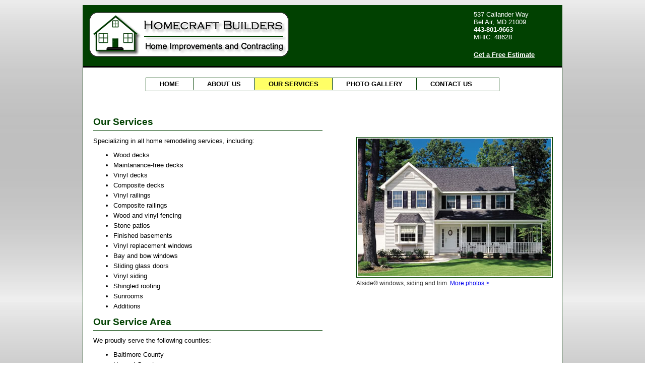

--- FILE ---
content_type: text/html
request_url: http://homecraftcorp.com/services.htm
body_size: 1930
content:
<!DOCTYPE html PUBLIC "-//W3C//DTD XHTML 1.0 Transitional//EN" "http://www.w3.org/TR/xhtml1/DTD/xhtml1-transitional.dtd">

<html xmlns="http://www.w3.org/1999/xhtml">

<head>

<title>Homecraft Deck Builders | Affordable Decks | 443-803-3330</title>

<meta name="keywords" content="services, deck building, deck construction, deck installers, deck contractor, deck quotes, deck designs, deck replacement, deck pricing, deck projects, sun decks, screened in decks, wood decks, maintenance free deck, pressure treated wood deck, vinyl deck, composite deck, Azek deck installer, Trex deck installer, Wolf deck installer, TimberTech deck installer,  Fiberon deck installer, cedar deck installer, Endurance railing installer, Shoreline railing installer, composite deck installer, vinyl railing installer, Harford county deck builder, Howard county deck builder, Anne Arundel county deck builder, Baltimore county deck builder, Cecil county deck builder, Carroll county deck builder, Montgomery county deck builders Prince George's county deck builder, Frederick county deck builder, porches, porch builder, renovations" />

<meta name="description" content="A list of services Homecraft Deck Builders offer, including deck construction." />

<meta http-equiv="Content-Type" content="text/html; charset=iso-8859-1" />

<link href="style.css" rel="stylesheet" type="text/css" />
<!-- BEGIN GOOGLE ANAYLTICS -->
<script type="text/javascript">

  var _gaq = _gaq || [];
  _gaq.push(['_setAccount', 'UA-47069098-1']);
  _gaq.push(['_trackPageview']);

  (function() {
    var ga = document.createElement('script'); ga.type = 'text/javascript'; ga.async = true;
    ga.src = ('https:' == document.location.protocol ? 'https://ssl' : 'http://www') + '.google-analytics.com/ga.js';
    var s = document.getElementsByTagName('script')[0]; s.parentNode.insertBefore(ga, s);
  })();

</script>
<!-- END GOOGLE ANALYTICS -->

</head>

<body>

<div id="container">
  <div id="header">
   
    <div id="logo"><a href="index.htm"><img src="images/homecraft-logo.gif" alt="Homecraft Builders" border="0" /></a></div>
   
    <div id="topText">
      537 Callander Way<br />
        Bel Air, MD  21009<br />
        <strong>443-801-9663</strong><br />
        MHIC: 48628<br />
<div style="margin-top: 20px;font-weight: bold;"><a href="contact.htm" style="color: #fff;">Get a Free Estimate</a></div>

<!-- End topText -->
</div>
      
<!-- End Header -->
</div>

<div id="dropnav">
<ul id="dmenu">
   <li style="border-right: 1px solid #014101;"><a href="index.htm">Home</a></li>
  <li style="border-right: 1px solid #014101;"><a href="about.htm">About Us</a></li>     
      <li style="border-right: 1px solid #014101;"><a href="services.htm" class="active">Our Services</a></li>
      <li><a href="photo_gallery/index.htm" style="border-right: 1px solid #014101;">Photo Gallery</a></li>
      <li><a href="contact.htm">Contact Us</a></li>
    </ul>
        </div>


<div id="bodyContainer">

<h1>Our Services</h1>

<div class="services">
<img src="images/house.jpg" />
      <p>Alside&reg; windows, siding and trim. <a href="photo_gallery/index.htm">More photos ></a></p>
</div>

<p>Specializing in all home remodeling services, including:</p>
<ul>
  <li>Wood decks</li>
  <li>Maintanance-free decks</li>
  <li>Vinyl decks</li>
  <li>Composite decks</li>
  <li>Vinyl railings</li>
  <li>Composite railings</li>
  <li>Wood and vinyl fencing</li>
  <li>Stone patios</li>
  <li>Finished basements</li>
  <li>Vinyl replacement windows</li>
  <li>Bay and bow windows</li>
  <li>Sliding glass doors</li>
  <li>Vinyl siding</li>
  <li>Shingled roofing</li>
  <li>Sunrooms</li>
  <li>Additions</li>
  </ul>
<h1>Our Service Area</h1>
<p>We proudly serve the following counties:</p>
<ul>
  <li>Baltimore County</li>
  <li>Howard County</li>
  <li>Carroll County</li>
  <li>Cecil County</li>
  <li>Anne Arundel</li>
  <li>Harford County</li>
  <li>Frederick County</li>
  <li>Prince Georges County</li>
  <li>Montgomery County</li>
</ul>

  <!-- End bodyContainer -->
</div>
<!-- End Container -->
</div>

<div id="footer">
<div class="block1">
<p>Homecraft Builders has offices in<br />
Bel Air and Columbia.</p>
</div>

<div class="block1" style="margin-left: 70px;">
<img src="images/bbb.gif" width="39" height="61" alt="Better Business Bureau" />
</div>	

<div class="block1" style="margin-left: 50px;margin-top: 5px;">
  <img src="images/credit-card-logos.gif" width="180" height="39" alt="Visa, Mastercard and American Express" /></div>

<div class="block2">
<p>443-803-3330 / Marc<br />
443-801-9663 / Jeff<br />
443-402-0347 (Fax)<br />
<a href="mailto:homecraft@comcast.net">homecraft@comcast.net</a> (e-mail)</p>
  </div>
</div>


</body>
</html>

--- FILE ---
content_type: text/css
request_url: http://homecraftcorp.com/style.css
body_size: 1715
content:
@charset "utf-8";
/* CSS Document */

body,td,th {
	font-size: 0.8em;
}
#container {
  margin: 0 auto;
  width: 950px;
  text-align: left;
  background-color: #fff;
  border: 1px solid #014101;
  margin-top: 10px;
  }
  
body {
	font-family: verdana, Helvetica, Arial, sans-serif;
	font-size: 0.8em;
	margin-top: 0px;
	background-image: url(images/body_bg.jpg);
}  	

#header {
	overflow: auto;
	height: 110px;
	padding-top: 10px;
	padding-right: 10px;
	margin-bottom: 20px;
	background-color: #014101;
	border-bottom: 3px solid #000;
}

#header a,visited, {
	color: #fff;
}
#logo {
	width: 500px;
	float: left;
	margin-left: 10px;
}

#topText {
	width: 160px;
	float: right;
	margin-right: 5px;
	color: #fff;
}

#dropnav {
	border-top: 1px solid #014101;
	border-bottom: 1px solid #014101;
	border-right: 1px solid #014101;
	border-left: 1px solid #014101;
	background-color: #FFFFFF;
	height: 25px;
	margin: auto;
	width: 700px;
	font-family: Lucida Grande, Lucida Sans Unicode, Lucida Sans, Helvetica, Arial, sans-serif;
}

#dropnav img {
border-right: 1px solid #4b6782;
}

#dropnav ul {
padding: 0;
margin: 0;
list-style-type: none;
}

#dropnav ul ul {
margin-left: -1px;
background-color: #ffffff;
}

#dropnav ul ul ul {
margin-left: 0px;
}


#dmenu {
font: bold;
height: 24px;

}

#dropnav a {
text-decoration: none;
}

#dropnav ul {
list-style-type: none;

}

#dropnav li {
float: left;
}

#dropnav li li {
float: none;
}

#dropnav ul a {
	display: block;
	padding-top: 4px;
	padding-bottom: 4px;
	text-align:center;
	font: bold;
	color: #000;
	padding-left: 27px;
	padding-right: 27px;
}

#dropnav ul a {
text-transform: uppercase;
font-weight: bold;
}

#dropnav li li a {
border: none;
text-transform: none;
}

.dropsubmenu {
position: absolute;
display: none;
border-left: 1px solid #014101;
border-right: 1px solid #014101;
border-bottom: 1px solid #014101;
list-style-type: none;
}

#dropnav ul li ul {
}

#dropnav li li a {
font-weight: normal;
display: block;
background: url("blue") repeat-x;
voice-family: "\"}\""; 
voice-family:inherit;
margin-left: 0;
border-top: 1px solid #014101;
padding-left: 27px;
padding-right: 27px;
}

#dropnav li li a:hover{
text-decoration: none;
background:#ccc;
}


li:hover ul , li.over ul{ /* lists nested under hovered list items */
display: block;
}

#dmenu li>ul { 
top: auto;
left: auto;
}

#dropnav a:hover {
color: #4B6782;
}

.active {
	background-color: #ffff66;
}

#bodyContainer {
margin-top: 50px;
padding: 0px 20px 10px 20px;
text-align: left;
}
#bodyContainer h1 {
font-size: 150%;
color: #014101;
font-family: Lucida Grande, Lucida Sans Unicode, Lucida Sans, Helvetica, Arial, sans-serif;
padding-bottom: 5px;
border-bottom: 1px solid;
width: 50%;
}

#bodyContainer h3 {
color: #014101;
font-family: Lucida Grande, Lucida Sans Unicode, Lucida Sans, Helvetica, Arial, sans-serif;
font-size: 110%;
}

#bodyContainer .about {
float: right;
padding-left: 40px;
padding-bottom: 10px;
width: 300px;
}

#bodyContainer .about img {
padding: 2px;
border: 1px solid #014101;
}

#bodyContainer .about p {
	margin-top: 5px;
	color: #333;
	font-size: 90%;
}

#bodyContainer .services {
float: right;
padding-left: 40px;
padding-bottom: 10px;
width: 388px;
}

#bodyContainer .services img {
padding: 2px;
border: 1px solid #014101;
}

#bodyContainer .services p {
	margin-top: 5px;
	color: #333;
	font-size: 90%;
}

#bodyContainer ul {
list-style:disc;
} 

#bodyContainer li {
margin-bottom: 5px;
}

#container #bodyContainer #vendors {
	float: right;
	width: 210px;
	margin-top: 5px;
	margin-right: 0px;
	margin-bottom: 5px;
	margin-left: 10px;
	border: 1px solid #99ccff;
	padding-top: 0px;
	padding-right: 0px;
	padding-bottom: 10px;
	padding-left: 0px;
}

#container #bodyContainer #vendors img {
border: none;
margin-top: 5px;
}

#container #bodyContainer #vendors h1 {
	text-align: center;
	color: #000000;
	font-size: 15px;
	background-color: #99ccff;
	padding: 5px;
	margin-bottom: 5px;
	margin-top: 0px;
}

#container #bodyContainer #vendors p {
text-align: center;
margin-top: 0px;
}


  
.block1 {
float: left;
}

.block2 {
float: right;
}
#Layer1 {
	position:absolute;
	width:780px;
	height:100px;
	z-index:1;
	top: 1px;
	left: 14px;
}
.style1 {color: #000000}

/* home page styles */

#contentareaHomeTop {
background-color: #014101; 
height: 362px;
}

/* rotating graphic feature */			
.hideul {
	display:none;
}
.showul {
	display: inline;
}
#mainimg {
	width: 650px;
	height: 350px;
	position:absolute;
	font-size: 14px;
    overflow: hidden;
	margin-left: 5px;
	margin-top: 5px;
	border: 1px solid #000;
}
/* homepage img switcher */
#slide_control li,
#slide_nav li,#portfolio{
    list-style:none;
}
/* slide navigation specific */
#slide_nav {
font-family: arial;
position: absolute;
right:20px;
bottom:5px;
z-index:100 !important;
}
#slide_nav li {
color:#ffffff;
display: block;
float: left;
list-style: none;
padding: 2px 4px;
z-index:100px;
cursor:pointer;
background-color:#000;
opacity:0.8;
filter:alpha(opacity=80);
margin-left:5px;
font-size: 80%;
}
#slide_nav li#button_selected {
color:yellow;
}
#slide_nav li#button_selected:hover {
}
/* slide image holder specific */
#slides
{
height:303px !important;
margin:0; 
padding:0; 	
}
#slides img{
	border: 0px;
}
#slide_control li{
    list-style: none;
    display: block;
    float:left;
}
/* slide control specific */
#slide_control {
    left:537px;
    position:absolute;
    top:238px;
    z-index:5000;
}
#slides-desc ol,ul { 
	    list-style:none; 
	}

#topRight {
	float: right;
	width: 220px;
	height: 330px;
	margin-right: 5px;
    display:inline;
	margin-top: 5px;
	background-color: #fff;
	padding: 10px;
}

#topRight p {
	margin-top: 0px;
	margin-bottom: 20px; 
	color: #000;
	line-height: 1.5em;
}
#footer {
  margin: 0 auto;
  width: 950px;
  text-align: left;
  padding-top: 5px;
  font-size: .9em;
  }